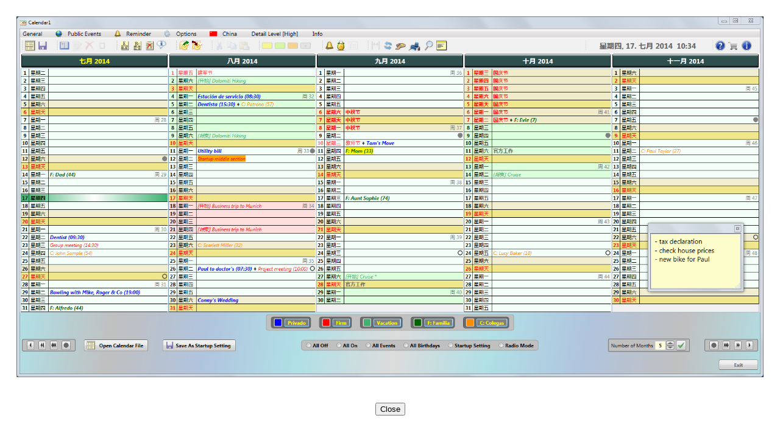

--- FILE ---
content_type: text/html
request_url: http://calendar1.info/Menue/C1SC_ChnYellow.html
body_size: 1402
content:
<?xml version="1.0" ?>
<!DOCTYPE html PUBLIC "-//W3C//DTD XHTML 4.01 Transitional//EN"
    "http://www.w3.org/TR/xhtml1/DTD/xhtml1-transitional.dtd">
<html xmlns="http://www.w3.org/1999/xhtml">
<head>
    <title>Kalender 1 -Screenshot gro�-</title>
        <!-- h3 {  margin-top:1mm; margin-bottom:1mm } -->
    <style type="text/css">
        
        p {  margin-top:1mm; margin-bottom:5mm } 
        h3 {  margin-top:1mm; margin-bottom:1mm }
        
        table { width:100%; height:100% }
        
        a {  margin-top:100 }
        .DownloadBtnStyle
        {
            background-color: #D3D3D3;
            text-align: center;
        }
        .LowMargin
        {
            margin-top: 20;
            margin-bottom: 0;
        }
        .HeadLine 
        {
            font-size:4em; font-weight:bolder; font-style:italic;  
            text-align:center;
            margin-top:0; margin-bottom:0;
        }
        
    </style>
    <script type="text/javascript">
        function CloseX() {
            self.close();
        }
    </script>

</head>
<body>
    <p style="padding:5mm">
      <img width="100%" src="../Images/C1SC_ChnYellow.png" alt="Screenshot Calendar1"
           title="Example Country &quot;China&quot;, Color &quot;yellow&quot;" />
    </p>
    <p align="center">
         <input type="button" value="Close"  onclick="CloseX()" />
    </p>
</body>
</html>
